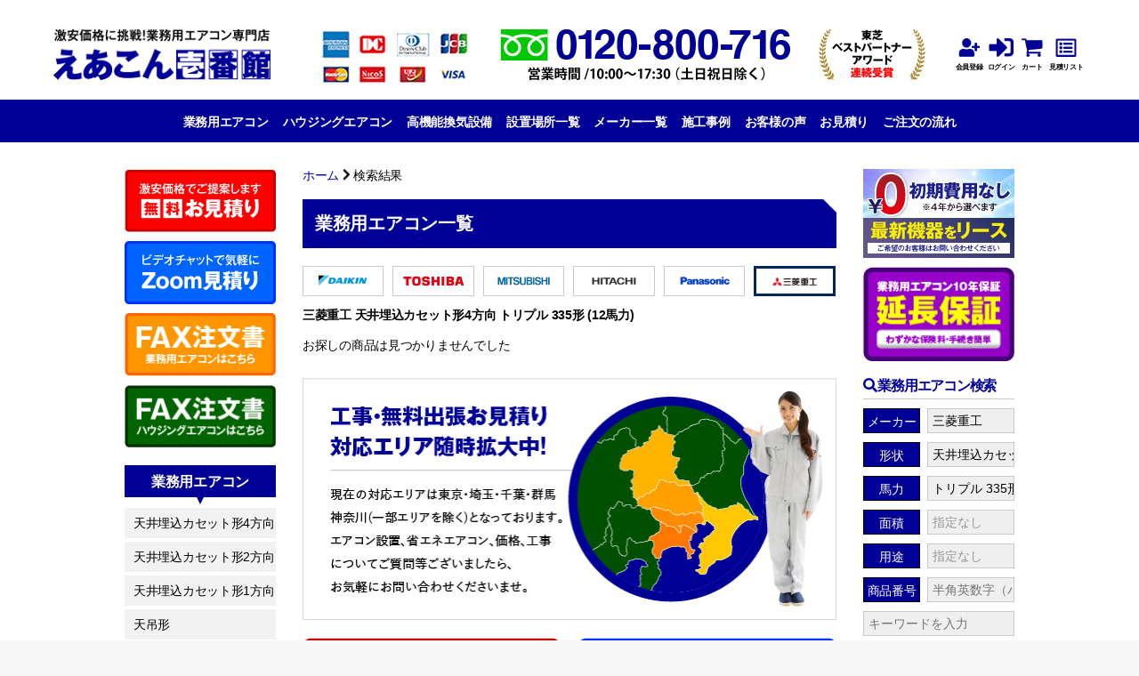

--- FILE ---
content_type: text/html; charset=UTF-8
request_url: https://aircon1bankan.com/products/list?category0_id=&category1_id=18&category2_id=23&category3_id=61
body_size: 44422
content:
<!doctype html>
<html lang="ja">
<head prefix="og: http://ogp.me/ns# fb: http://ogp.me/ns/fb# product: http://ogp.me/ns/product#">
    <meta charset="utf-8">
    <meta name="viewport" content="width=device-width, initial-scale=1, shrink-to-fit=no">
    <meta name="eccube-csrf-token" content="_EYmgAh-d7k4NTS36l5l7ZOl0z56G0QMuVVZacu9JfI">
    <title>全商品 / えあこん壱番館　株式会社コバデン</title>
                <meta name="description" content="商品一覧ページ業務用エアコンをどこよりもお手頃なお値段でお届け！ハウジングエアコンや高機能換気設備も、えあこん壱番館にお任せください。">
                <meta name="keywords" content="業務用エアコン,激安,エアコン,業務用、ハウジングエアコン、高機能換気設備">
                    <meta property="og:type" content="article" />
<meta property="og:title" content="最安値に挑戦！業務用エアコン専門店【えあこん壱番館】" />
<meta property="og:image" content="http://aircon1bankan.com/html/template/default/assets/img/top/mv02.jpg" />
<meta property="og:url" content="http://aircon1bankan.com/products/list" />
<meta name="twitter:card" content="summary" />
        <link rel="icon" href="/html/template/default/assets/img/common/favicon.jpg">
<link rel="stylesheet" href="https://unpkg.com/swiper/swiper-bundle.min.css" type="text/css">
<link href="https://use.fontawesome.com/releases/v5.6.1/css/all.css" rel="stylesheet">
<script src="https://code.jquery.com/jquery-3.3.1.min.js" integrity="sha256-FgpCb/KJQlLNfOu91ta32o/NMZxltwRo8QtmkMRdAu8=" crossorigin="anonymous"></script>
    <link href="/html/template/default/assets/css/style.css" rel="stylesheet">
    <link rel="stylesheet" href="/html/template/default/assets/css/main.css?v=1130">

        <script src="https://code.jquery.com/jquery-3.3.1.min.js" integrity="sha256-FgpCb/KJQlLNfOu91ta32o/NMZxltwRo8QtmkMRdAu8=" crossorigin="anonymous"></script>
    <script>
        $(function() {
            $.ajaxSetup({
                'headers': {
                    'ECCUBE-CSRF-TOKEN': $('meta[name="eccube-csrf-token"]').attr('content')
                }
            });
        });
    </script>
                    <!-- ▼Googleタグ -->
            <!-- Google Tag Manager -->
<script>(function(w,d,s,l,i){w[l]=w[l]||[];w[l].push({'gtm.start':
new Date().getTime(),event:'gtm.js'});var f=d.getElementsByTagName(s)[0],
j=d.createElement(s),dl=l!='dataLayer'?'&l='+l:'';j.async=true;j.src=
'https://www.googletagmanager.com/gtm.js?id='+i+dl;f.parentNode.insertBefore(j,f);
})(window,document,'script','dataLayer','GTM-5HMCGQB9');</script>
<!-- End Google Tag Manager -->

<!-- Global site tag (gtag.js) - Google Analytics -->
<script async src="https://www.googletagmanager.com/gtag/js?id=UA-137316777-1"></script>
<script>
  window.dataLayer = window.dataLayer || [];
  function gtag(){dataLayer.push(arguments);}
  gtag('js', new Date());

  gtag('config', 'UA-137316777-1');
</script>
<!-- Global site tag (gtag.js) - Google Ads: 980220752 -->
<script async src="https://www.googletagmanager.com/gtag/js?id=AW-980220752"></script>
<script> window.dataLayer = window.dataLayer || []; function gtag(){dataLayer.push(arguments);} gtag('js', new Date()); gtag('config', 'AW-980220752'); </script>
<!-- Event snippet for 電話番号クリック conversion page -->
<script>
window.addEventListener('DOMContentLoaded', function() {
 document.querySelectorAll('[href*="tel:"]').forEach(function(link){
   link.addEventListener('click', function() {
gtag('event', 'conversion', {'send_to': 'AW-980220752/l0RwCKvVhtgBEND2s9MD'});
   });
 });
});
</script>
<!-- Google tag (gtag.js) -->
<script async src="https://www.googletagmanager.com/gtag/js?id=G-JKVW0ZE7FD"></script>
<script>
  window.dataLayer = window.dataLayer || [];
  function gtag(){dataLayer.push(arguments);}
  gtag('js', new Date());

  gtag('config', 'G-JKVW0ZE7FD');
</script>
        <!-- ▲Googleタグ -->

                <link rel="stylesheet" href="/html/user_data/assets/css/customize.css">
</head>
<body id="page_product_list" class="product_page">
<!-- Google Tag Manager (noscript) -->
<noscript><iframe src="https://www.googletagmanager.com/ns.html?id=GTM-5HMCGQB9"
height="0" width="0" style="display:none;visibility:hidden"></iframe></noscript>
<!-- End Google Tag Manager (noscript) -->


<div class="ec-layoutRole">
                <div class="ec-layoutRole__header">
                <!-- ▼ヘッダー(商品検索・ログインナビ・カート) -->
            <div class="header_block">
	<h1><a href="https://aircon1bankan.com/"><img src="/html/template/default/assets/img/common/logo.png" alt="激安価格に挑戦！業務用エアコン専門店 エアコン壱番館"></a></h1>
	<img src="/html/template/default/assets/img/common/headImg01.jpg" alt="" class="cardImg">
	<a href="tel:0120-800-716" class="helvetica pc" onclick="return gtag_report_conversion('tel:0120-800-716');"><img src="/html/template/default/assets/img/common/tel.png" alt="" class="header_tel"></a>
	<img src="/html/template/default/assets/img/common/headImg02.jpg" alt="東芝ベストパートナーアワード連続受賞" class="awardImg">
	<div class="cart__wrapper">
		<a href="https://aircon1bankan.com/entry" class="cart cart--user">
			<img src="/html/template/default/assets/img/common/icon-adduser.png" alt="">
			<span>会員登録</span>
		</a>
		<a href="https://aircon1bankan.com/mypage/login" class="cart">
			<img src="/html/template/default/assets/img/common/icon-login.png" alt="">
			<span>ログイン</span>
		</a>
		<a href="https://aircon1bankan.com/cart" class="cart">
			<img src="/html/template/default/assets/img/common/icon-carticon.png" alt="">
			<span>カート</span>
		</a>
		<a href="https://aircon1bankan.com/mypage/favorite" class="cart">
			<img src="/html/template/default/assets/img/common/icon-list.png" alt="">
			<span>見積リスト</span>
		</a>
	</div>
	<div class="nav_trigger is_sp">
		<span></span>
		<span></span>
		<span></span>
		<p class="trigger_text">
			<span class="open">MENU</span>
			<span class="close">閉じる</span>
		</p>
	</div>
</div>

        <!-- ▲ヘッダー(商品検索・ログインナビ・カート) -->
    <!-- ▼カテゴリナビ -->
            
<nav class="header_nav ">
	<div>
		<ul>
			<li class="parent">
				<a href="#">業務用エアコン</a>
				<ul>
						<li><a href="https://aircon1bankan.com/aircon#天井埋込カセット形4方向">天井埋込カセット形4方向</a></li>
						<li><a href="https://aircon1bankan.com/aircon#天井埋込カセット形2方向">天井埋込カセット形2方向</a></li>
						<li><a href="https://aircon1bankan.com/aircon#天井埋込カセット形1方向">天井埋込カセット形1方向</a></li>
						<li><a href="https://aircon1bankan.com/aircon#天吊形">天吊形</a></li>
						<li><a href="https://aircon1bankan.com/aircon#壁掛形">壁掛形</a></li>
						<li><a href="https://aircon1bankan.com/aircon#床置形">床置形</a></li>
					</ul>
			</li>
			<li class="parent">
				<a href="#">ハウジングエアコン</a>
				<ul>
						<li><a href="https://aircon1bankan.com/housingaircon#天井埋込カセット形1方向">天井埋込カセット形1方向</a></li>
						<li><a href="https://aircon1bankan.com/housingaircon#天井埋込カセット形2方向">天井埋込カセット形2方向</a></li>
						<li><a href="https://aircon1bankan.com/housingaircon#壁埋込形">壁埋込形</a></li>
						<li><a href="https://aircon1bankan.com/housingaircon#フリービルトイン形">フリービルトイン形</a></li>
						<li><a href="https://aircon1bankan.com/housingaircon#床置形">床置形</a></li>
						<li><a href="https://aircon1bankan.com/housingaircon#マルチ用室内機">マルチ用室内機</a></li>
						<li><a href="https://aircon1bankan.com/housingaircon#マルチ用室外機">マルチ用室外機</a></li>
						<li><a href="https://aircon1bankan.com/housingaircon#耐塩害仕様室外機">耐塩害仕様室外機</a></li>
					</ul>
			</li>
			<li><a href="https://aircon1bankan.com/products/list?category1_id=&category2_id=&category3_id=&category4_id=&category5_id=&no=&name=%E3%83%99%E3%83%B3%E3%83%86%E3%82%A3%E3%82%A8%E3%83%BC%E3%83%AB&category0_id=2">高機能換気設備</a></li>
			<li class="parent">
				<a href="https://aircon1bankan.com/place">設置場所一覧</a>
				<ul>
					<li><a href="https://aircon1bankan.com/place#事務所">事務所</a></li>
					<li><a href="https://aircon1bankan.com/place#商店・店舗">商店・店舗</a></li>
					<li><a href="https://aircon1bankan.com/place#飲食店">飲食店</a></li>
					<li><a href="https://aircon1bankan.com/place#工場">工場</a></li>
					<li><a href="https://aircon1bankan.com/place#倉庫・作業場">倉庫・作業場</a></li>
				</ul>
			</li>
			<li class="parent">
				<a href="">メーカー一覧</a>
				<ul>
					<li><a href="https://aircon1bankan.com/aircon">業務用エアコン</a></li>
					<li><a href="https://aircon1bankan.com/housingaircon">ハウジングエアコン</a></li>
				</ul>
			</li>
			<li><a href="https://aircon1bankan.com/works-list/">施工事例</a></li>
			<li><a href="https://aircon1bankan.com/voice-list/">お客様の声</a></li>
			<li><a href="https://aircon1bankan.com/estimation/">お見積り</a></li>
			<li><a href="https://aircon1bankan.com/flow">ご注文の流れ</a></li>
			<li class="is_sp"><a href="https://aircon1bankan.com/company">会社概要</a></li>
			<li class="is_sp"><a href="https://aircon1bankan.com/help/agreement">ご利用規約</a></li>
			<li class="is_sp"><a href="https://aircon1bankan.com/help/privacy">プライバシーポリシー</a></li>
		</ul>
	</div>
</nav>

        <!-- ▲カテゴリナビ -->

        </div>
    
                <div class="ec-layoutRole__contentTop">
                <!-- ▼下層ページ - コンテンツトップ -->
            <div class="lowerpageCT"></div>
        <!-- ▲下層ページ - コンテンツトップ -->

        </div>
    
    <div class="ec-layoutRole__contents">
                            <div class="ec-layoutRole__left">
                    <!-- ▼サイドバー左 - バナー -->
            <a href="https://aircon1bankan.com/estimation/" class="banner"><img src="/html/template/default/assets/img/common/banner01.png" alt=""></a>
<a href="https://aircon1bankan.com/zoom-estimation/" class="banner"><img src="/html/template/default/assets/img/common/banner02.png" alt=""></a>
<a href="/html/template/default/assets/pdf/aircon_fax_form.pdf" download="業務用エアコン_FAX見積依頼書.pdf" target="_blank" class="banner"><img src="/html/template/default/assets/img/common/banner03.jpg" alt="業務用エアコン"></a>
<a href="/html/template/default/assets/pdf/housing_aircon_fax_form.pdf" download="ハウジング用エアコン_FAX見積依頼書.pdf" target="_blank" class="banner"><img src="/html/template/default/assets/img/common/banner03-2.jpg" alt="ハウジング用エアコン"></a>

        <!-- ▲サイドバー左 - バナー -->
    <!-- ▼サイドバー左 -->
            
<dl class="nav">
	<dt><h3>業務用エアコン</h3></dt>
	<dd>
		<ul>
				<li><a href="https://aircon1bankan.com/aircon#天井埋込カセット形4方向">天井埋込カセット形4方向</a></li>
				<li><a href="https://aircon1bankan.com/aircon#天井埋込カセット形2方向">天井埋込カセット形2方向</a></li>
				<li><a href="https://aircon1bankan.com/aircon#天井埋込カセット形1方向">天井埋込カセット形1方向</a></li>
				<li><a href="https://aircon1bankan.com/aircon#天吊形">天吊形</a></li>
				<li><a href="https://aircon1bankan.com/aircon#壁掛形">壁掛形</a></li>
				<li><a href="https://aircon1bankan.com/aircon#床置形">床置形</a></li>
			</ul>
	</dd>
</dl>
<dl class="nav">
	<dt><h3>ハウジングエアコン</h3></dt>
	<dd>
		<ul>
				<li><a href="https://aircon1bankan.com/housingaircon#天井埋込カセット形1方向">天井埋込カセット形1方向</a></li>
				<li><a href="https://aircon1bankan.com/housingaircon#天井埋込カセット形2方向">天井埋込カセット形2方向</a></li>
				<li><a href="https://aircon1bankan.com/housingaircon#壁埋込形">壁埋込形</a></li>
				<li><a href="https://aircon1bankan.com/housingaircon#フリービルトイン形">フリービルトイン形</a></li>
				<li><a href="https://aircon1bankan.com/housingaircon#床置形">床置形</a></li>
				<li><a href="https://aircon1bankan.com/housingaircon#マルチ用室内機">マルチ用室内機</a></li>
				<li><a href="https://aircon1bankan.com/housingaircon#マルチ用室外機">マルチ用室外機</a></li>
				<li><a href="https://aircon1bankan.com/housingaircon#耐塩害仕様室外機">耐塩害仕様室外機</a></li>
			</ul>
	</dd>
</dl>

        <!-- ▲サイドバー左 -->
    <!-- ▼サイドバー左 - リンク -->
            <ul class="link">
	<li><a href="https://aircon1bankan.com/flow"><h3>ご注文の流れ</h3></a></li>
	<li><a href="https://aircon1bankan.com/works-list/"><h3>施工事例</h3></a></li>
	<li><a href="https://aircon1bankan.com/voice-list/"><h3>お客様の声</h3></a></li>
	<li><a href="https://aircon1bankan.com/company"><h3>会社概要</h3></a></li>
</ul>
<a href="https://paid.jp/v/do/lp/company_site?cid=469912" target="_blank" class="banner"><img src="/html/template/default/assets/img/common/banner04.png" alt=""></a>

        <!-- ▲サイドバー左 - リンク -->

            </div>
        
        
        <div class="ec-layoutRole__main">
                        
                        <div class="breadcrumbs">
	<a class="breadcrumbs__item breadcrumbs__item--top" href="https://aircon1bankan.com/">ホーム </a>
	<a class="breadcrumbs__item" href="https://aircon1bankan.com/products/list">検索結果</a>
</div>


<div class="flex_content">
	<h2>業務用エアコン一覧</h2>
	<div class="list">
		<div class="list__categories">
			<a class="list__category-link" href="https://aircon1bankan.com/products/list?category1_id=13&amp;category2_id=23&amp;category3_id=61"><img class="list__category-image" src="/html/template/default/assets/img/daikin_2.jpg" alt="Daikin"></a>
			<a class="list__category-link" href="https://aircon1bankan.com/products/list?category1_id=14&amp;category2_id=23&amp;category3_id=61"><img class="list__category-image" src="/html/template/default/assets/img/toshiba_2.jpg" alt="Toshiba"></a>
			<a class="list__category-link" href="https://aircon1bankan.com/products/list?category1_id=15&amp;category2_id=23&amp;category3_id=61"><img class="list__category-image" src="/html/template/default/assets/img/mitsubishi_2.jpg" alt="Mitsubishi"></a>
			<a class="list__category-link" href="https://aircon1bankan.com/products/list?category1_id=16&amp;category2_id=23&amp;category3_id=61"><img class="list__category-image" src="/html/template/default/assets/img/hitachi_2.jpg" alt="Hitachi"></a>
			<a class="list__category-link" href="https://aircon1bankan.com/products/list?category1_id=17&amp;category2_id=23&amp;category3_id=61"><img class="list__category-image" src="/html/template/default/assets/img/panasonic_2.jpg" alt="Panasonic"></a>
			<a class="list__category-link list__category-link--active" href="https://aircon1bankan.com/products/list?category1_id=18&amp;category2_id=23&amp;category3_id=61"><img class="list__category-image" src="/html/template/default/assets/img/mitsubishi-jyuko_2.jpg" alt="Mitsubishi"></a>
		</div>
	</div>
	<span class="list__info">
		 三菱重工	 天井埋込カセット形4方向	 トリプル 335形 (12馬力)					</span>
<span>お探しの商品は見つかりませんでした</span>
	<div class="pagination">
			</div>
</div>

                                        <div class="ec-layoutRole__mainBottom">
                        <!-- ▼ボトム -->
            
<img src="/html/template/default/assets/img/top/img02.jpg" alt="">
<div class="img_50">
	<a href="https://aircon1bankan.com/estimation/" class="link_img"><img src="/html/template/default/assets/img/top/img03.png" alt=""></a>
	<a href="https://aircon1bankan.com/zoom-estimation/" class="link_img"><img src="/html/template/default/assets/img/top/img04.png" alt=""></a>
</div>
<div class="img_50">
	<a href="/html/template/default/assets/pdf/aircon_fax_form.pdf" download="業務用エアコン_FAX見積依頼書.pdf" target="_blank" class="banner"><img src="/html/template/default/assets/img/common/banner03.jpg" alt="業務用エアコン"></a>
	<a href="/html/template/default/assets/pdf/housing_aircon_fax_form.pdf" download="ハウジング用エアコン_FAX見積依頼書.pdf" target="_blank" class="banner"><img src="/html/template/default/assets/img/common/banner03-2.jpg" alt="ハウジング用エアコン"></a>
</div>

        <!-- ▲ボトム -->

                </div>
                    </div>

                            <div class="ec-layoutRole__right">
                    <!-- ▼サイドバー右 - バナー -->
            <img src="/html/template/default/assets/img/common/banner05_2.jpg" alt="" class="banner_nolink">
<a href="https://aircon1bankan.com/products/detail/20797#sompo" class="banner"><img src="/html/template/default/assets/img/common/banner06.png" alt=""></a>
        <!-- ▲サイドバー右 - バナー -->
    <!-- ▼サイドバー右 -->
            

<script>
$(function() {
	$('.js-category22').on('change', function() {
		var value = $(this).val();

		var cs = [];
				if([34,35,36,37,38].includes(Number(value))) {
					cs.push({ name: '22形(主に6畳程度)', value: '77'});
					cs.push({ name: '25形(主に8畳程度)', value: '78'});
					cs.push({ name: '28形(主に10畳程度)', value: '79'});
					cs.push({ name: '36形(主に12畳程度)', value: '80'});
					cs.push({ name: '40形(主に14畳程度)', value: '81'});
					cs.push({ name: '50形(主に16畳程度)', value: '82'});
					cs.push({ name: '56形(主に18畳程度)', value: '83'});
					cs.push({ name: '63形(主に20畳程度)', value: '84'});
		}
				else if([39].includes(Number(value))) {
			cs.push({ name: '天埋1方向 22形(主に6畳程度)', value: '131'});
			cs.push({ name: '天埋1方向 25形(主に8畳程度)', value: '133'});
			cs.push({ name: '天埋1方向 28形(主に10畳程度)', value: '85'});
			cs.push({ name: '天埋1方向 36形(主に12畳程度)', value: '86'});
			cs.push({ name: '天埋1方向 40形(主に14畳程度)', value: '87'});
			cs.push({ name: '天埋1方向 50形(主に16畳程度)', value: '88'});
			cs.push({ name: '天埋1方向 56形(主に18畳程度)', value: '89'});
			cs.push({ name: '天埋1方向 63形(主に20畳程度)', value: '90'});
			cs.push({ name: '天埋2方向 36形(主に12畳程度)', value: '91'});
			cs.push({ name: '天埋2方向 40形(主に14畳程度)', value: '92'});
			cs.push({ name: '天埋2方向 50形(主に16畳程度)', value: '93'});
			cs.push({ name: '天埋2方向 56形(主に18畳程度)', value: '94'});
			cs.push({ name: '天埋2方向 63形(主に20畳程度)', value: '95'});
			cs.push({ name: '壁掛 22形(主に6畳程度)', value: '96'});
			cs.push({ name: '壁掛 25形(主に8畳程度)', value: '97'});
			cs.push({ name: '壁掛 28形(主に10畳程度)', value: '98'});
			cs.push({ name: '壁掛 36形(主に12畳程度)', value: '99'});
			cs.push({ name: '壁掛 40形(主に14畳程度)', value: '100'});
			cs.push({ name: '壁掛 50形(主に16畳程度)', value: '101'});
			cs.push({ name: '壁掛 56形(主に18畳程度)', value: '102'});
			cs.push({ name: '床置 28形(主に10畳程度)', value: '103'});
			cs.push({ name: '床置 36形(主に12畳程度)', value: '104'});
			cs.push({ name: '床置 40形(主に14畳程度)', value: '105'});
			cs.push({ name: '床置 50形(主に16畳程度)', value: '106'});
			cs.push({ name: '床置 56形(主に18畳程度)', value: '107'});
			cs.push({ name: '壁埋込 22形(主に6畳程度)', value: '108'});
			cs.push({ name: '壁埋込 25形(主に8畳程度)', value: '109'});
			cs.push({ name: '壁埋込 28形(主に10畳程度)', value: '110'});
			cs.push({ name: '壁埋込 36形(主に12畳程度)', value: '111'});
			cs.push({ name: '壁埋込 40形(主に14畳程度)', value: '112'});
			cs.push({ name: 'ビルトイン 28形(主に10畳程度)', value: '113'});
			cs.push({ name: 'ビルトイン 36形(主に12畳程度)', value: '114'});
			cs.push({ name: 'ビルトイン 40形(主に14畳程度)', value: '115'});
			cs.push({ name: 'ビルトイン 50形(主に16畳程度)', value: '116'});
		}
				else if([40,41].includes(Number(value))) {
					cs.push({ name: '2室用', value: '117'});
					cs.push({ name: '3室用', value: '118'});
					cs.push({ name: '4室用', value: '119'});
					cs.push({ name: '5室用', value: '120'});
				} else {
					cs.push({ name: '22形(主に6畳程度)', value: '77'});
					cs.push({ name: '25形(主に8畳程度)', value: '78'});
					cs.push({ name: '28形(主に10畳程度)', value: '79'});
					cs.push({ name: '36形(主に12畳程度)', value: '80'});
					cs.push({ name: '40形(主に14畳程度)', value: '81'});
					cs.push({ name: '50形(主に16畳程度)', value: '82'});
					cs.push({ name: '56形(主に18畳程度)', value: '83'});
					cs.push({ name: '63形(主に20畳程度)', value: '84'});
					cs.push({ name: '天埋1方向 22形(主に6畳程度)', value: '131'});
					cs.push({ name: '天埋1方向 25形(主に8畳程度)', value: '133'});
					cs.push({ name: '天埋1方向 28形(主に10畳程度)', value: '85'});
					cs.push({ name: '天埋1方向 36形(主に12畳程度)', value: '86'});
					cs.push({ name: '天埋1方向 40形(主に14畳程度)', value: '87'});
					cs.push({ name: '天埋1方向 50形(主に16畳程度)', value: '88'});
					cs.push({ name: '天埋1方向 56形(主に18畳程度)', value: '89'});
					cs.push({ name: '天埋1方向 63形(主に20畳程度)', value: '90'});
					cs.push({ name: '天埋2方向 36形(主に12畳程度)', value: '91'});
					cs.push({ name: '天埋2方向 40形(主に14畳程度)', value: '92'});
					cs.push({ name: '天埋2方向 50形(主に16畳程度)', value: '93'});
					cs.push({ name: '天埋2方向 56形(主に18畳程度)', value: '94'});
					cs.push({ name: '天埋2方向 63形(主に20畳程度)', value: '95'});
					cs.push({ name: '壁掛 22形(主に6畳程度)', value: '96'});
					cs.push({ name: '壁掛 25形(主に8畳程度)', value: '97'});
					cs.push({ name: '壁掛 28形(主に10畳程度)', value: '98'});
					cs.push({ name: '壁掛 36形(主に12畳程度)', value: '99'});
					cs.push({ name: '壁掛 40形(主に14畳程度)', value: '100'});
					cs.push({ name: '壁掛 50形(主に16畳程度)', value: '101'});
					cs.push({ name: '壁掛 56形(主に18畳程度)', value: '102'});
					cs.push({ name: '床置 28形(主に10畳程度)', value: '103'});
					cs.push({ name: '床置 36形(主に12畳程度)', value: '104'});
					cs.push({ name: '床置 40形(主に14畳程度)', value: '105'});
					cs.push({ name: '床置 50形(主に16畳程度)', value: '106'});
					cs.push({ name: '床置 56形(主に18畳程度)', value: '107'});
					cs.push({ name: '壁埋込 22形(主に6畳程度)', value: '108'});
					cs.push({ name: '壁埋込 25形(主に8畳程度)', value: '109'});
					cs.push({ name: '壁埋込 28形(主に10畳程度)', value: '110'});
					cs.push({ name: '壁埋込 36形(主に12畳程度)', value: '111'});
					cs.push({ name: '壁埋込 40形(主に14畳程度)', value: '112'});
					cs.push({ name: 'ビルトイン 28形(主に10畳程度)', value: '113'});
					cs.push({ name: 'ビルトイン 36形(主に12畳程度)', value: '114'});
					cs.push({ name: 'ビルトイン 40形(主に14畳程度)', value: '115'});
					cs.push({ name: 'ビルトイン 50形(主に16畳程度)', value: '116'});
					cs.push({ name: '2室用', value: '117'});
					cs.push({ name: '3室用', value: '118'});
					cs.push({ name: '4室用', value: '119'});
					cs.push({ name: '5室用', value: '120'});
		}
		
		var $category23 = $('.js-category23');
		$category23.children().remove();
		$category23.append($('<option>').val('').text('指定なし'));
		
		for(let c of cs) {
			$category23.append($('<option>').val(c.value).text(c.name));
		}
	});
});
</script>

<form action="https://aircon1bankan.com/products/list" method="get">
	<h3><i class="fas fa-search"></i>&thinsp;業務用エアコン検索</h3>
	<dl>
		<dt><label for="manufacturer">メーカー</label></dt>
		<dd>
			<select name="category1_id" id="manufacturer">
				<option value="">指定なし</option>
							<option value="13">ダイキン</option>
							<option value="14">東芝</option>
							<option value="15">三菱電機</option>
							<option value="16">日立</option>
							<option value="17">パナソニック</option>
							<option value="18" selected>三菱重工</option>
						</select>
		</dd>
	</dl>
	<dl>
		<dt><label for="shape">形状</label></dt>
		<dd>
			<select name="category2_id" id="shape">
				<option value="">指定なし</option>
							<option value="23" selected>天井埋込カセット形4方向</option>
							<option value="24">天井埋込カセット形2方向</option>
							<option value="25">天井埋込カセット形1方向</option>
							<option value="26">天吊形</option>
							<option value="27">壁掛形</option>
							<option value="28">床置形</option>
						</select>
		</dd>
	</dl>
	<dl>
		<dt><label for="power">馬力</label></dt>
		<dd>
			<select name="category3_id" id="power">
				<option value="">指定なし</option>
							<option value="42">シングル 40形 (1.5馬力)</option>
							<option value="43">シングル 45形 (1.8馬力)</option>
							<option value="44">シングル 50形 (2馬力)</option>
							<option value="45">シングル 56形 (2.3馬力)</option>
							<option value="46">シングル 63形 (2.5馬力)</option>
							<option value="47">シングル 80形 (3馬力)</option>
							<option value="48">シングル 112形 (4馬力)</option>
							<option value="49">シングル 140形 (5馬力)</option>
							<option value="50">シングル 160形 (6馬力)</option>
							<option value="129">シングル 224形 (8馬力)</option>
							<option value="130">シングル 280形 (10馬力)</option>
							<option value="51">ツイン 80形 (3馬力)</option>
							<option value="52">ツイン 112形 (4馬力)</option>
							<option value="53">ツイン 140形 (5馬力)</option>
							<option value="54">ツイン 160形 (6馬力)</option>
							<option value="55">ツイン 224形 (8馬力)</option>
							<option value="56">ツイン 280形 (10馬力)</option>
							<option value="57">ツイン 335形 (12馬力)</option>
							<option value="58">トリプル 160形 (6馬力)</option>
							<option value="59">トリプル 224形 (8馬力)</option>
							<option value="60">トリプル 280形 (10馬力)</option>
							<option value="61" selected>トリプル 335形 (12馬力)</option>
							<option value="62">ダブルツイン 224形 (8馬力)</option>
							<option value="63">ダブルツイン 280形 (10馬力)</option>
							<option value="64">ダブルツイン 335形 (12馬力)</option>
						</select>
		</dd>
	</dl>
	<dl>
		<dt><label for="area">面積</label></dt>
		<dd>
			<select name="category4_id" id="area">
				<option value="">指定なし</option>
							<option value="65">24～35平方メートル</option>
							<option value="66">26～39平方メートル</option>
							<option value="67">29～43平方メートル</option>
							<option value="68">33～49平方メートル</option>
							<option value="69">37～55平方メートル</option>
							<option value="70">47～70平方メートル</option>
							<option value="71">66～97平方メートル</option>
							<option value="72">82～112平方メートル</option>
							<option value="73">94～139平方メートル</option>
							<option value="74">132～195平方メートル</option>
							<option value="75">165～243平方メートル</option>
							<option value="76">197～291平方メートル</option>
						</select>
		</dd>
	</dl>
	<dl>
		<dt><label for="use">用途</label></dt>
		<dd>
			<select name="category5_id" id="use">
				<option value="">指定なし</option>
							<option value="29">事務所</option>
							<option value="30">商店・店舗</option>
							<option value="31">飲食店</option>
							<option value="32">工場</option>
							<option value="33">倉庫・作業場</option>
						</select>
		</dd>
	</dl>
	<dl>
		<dt><label>商品番号</label></dt>
		<dd>
			<input type="text" name="no" value="" placeholder="半角英数字（ハイフンなし）">
		</dd>
	</dl>
	<dl>
		<dd style="max-width: none">
			<input type="text" name="name" value="" placeholder="キーワードを入力">
		</dd>
	</dl>
	<div>
		<input type="submit" value="検索">
	</div>
	<input type="hidden" name="category0_id" value="2">
</form>
<form action="https://aircon1bankan.com/products/list" method="get">
	<h3><i class="fas fa-search"></i>&thinsp;ハウジングエアコン検索</h3>
	<dl>
		<dt><label for="manufacturer02">メーカー</label></dt>
		<dd>
			<select name="category1_id" id="manufacturer02">
				<option value="">指定なし</option>
							<option value="19">ダイキン</option>
							<option value="20">三菱電機</option>
							<option value="21">日立</option>
							<option value="22">パナソニック</option>
						</select>
		</dd>
	</dl>
	<dl>
		<dt><label for="shape02">形状</label></dt>
		<dd>
			<select name="category2_id" id="shape02" class="js-category22">
				<option value="">指定なし</option>
							<option value="34">天井埋込カセット形1方向</option>
							<option value="35">天井埋込カセット形2方向</option>
							<option value="36">壁埋込形</option>
							<option value="37">フリービルトイン形</option>
							<option value="38">床置形</option>
							<option value="39">マルチ用室内機</option>
							<option value="40">マルチ用室外機</option>
							<option value="41">耐塩害仕様室外機</option>
						</select>
		</dd>
	</dl>
	<dl>
		<dt><label for="mats">部屋広さ</label></dt>
		<dd>
			<select name="category3_id" id="mats" class="js-category23">
				<option value="">指定なし</option>
													<option value="77">22形(主に6畳程度)</option>
												<option value="78">25形(主に8畳程度)</option>
												<option value="79">28形(主に10畳程度)</option>
												<option value="80">36形(主に12畳程度)</option>
												<option value="81">40形(主に14畳程度)</option>
												<option value="82">50形(主に16畳程度)</option>
												<option value="83">56形(主に18畳程度)</option>
												<option value="84">63形(主に20畳程度)</option>
												<option value="131">天埋1方向 22形(主に6畳程度)</option>
												<option value="133">天埋1方向 25形(主に8畳程度)</option>
												<option value="85">天埋1方向 28形(主に10畳程度)</option>
												<option value="86">天埋1方向 36形(主に12畳程度)</option>
												<option value="87">天埋1方向 40形(主に14畳程度)</option>
												<option value="88">天埋1方向 50形(主に16畳程度)</option>
												<option value="89">天埋1方向 56形(主に18畳程度)</option>
												<option value="90">天埋1方向 63形(主に20畳程度)</option>
												<option value="91">天埋2方向 36形(主に12畳程度)</option>
												<option value="92">天埋2方向 40形(主に14畳程度)</option>
												<option value="93">天埋2方向 50形(主に16畳程度)</option>
												<option value="94">天埋2方向 56形(主に18畳程度)</option>
												<option value="95">天埋2方向 63形(主に20畳程度)</option>
												<option value="96">壁掛 22形(主に6畳程度)</option>
												<option value="97">壁掛 25形(主に8畳程度)</option>
												<option value="98">壁掛 28形(主に10畳程度)</option>
												<option value="99">壁掛 36形(主に12畳程度)</option>
												<option value="100">壁掛 40形(主に14畳程度)</option>
												<option value="101">壁掛 50形(主に16畳程度)</option>
												<option value="102">壁掛 56形(主に18畳程度)</option>
												<option value="103">床置 28形(主に10畳程度)</option>
												<option value="104">床置 36形(主に12畳程度)</option>
												<option value="105">床置 40形(主に14畳程度)</option>
												<option value="106">床置 50形(主に16畳程度)</option>
												<option value="107">床置 56形(主に18畳程度)</option>
												<option value="108">壁埋込 22形(主に6畳程度)</option>
												<option value="109">壁埋込 25形(主に8畳程度)</option>
												<option value="110">壁埋込 28形(主に10畳程度)</option>
												<option value="111">壁埋込 36形(主に12畳程度)</option>
												<option value="112">壁埋込 40形(主に14畳程度)</option>
												<option value="113">ビルトイン 28形(主に10畳程度)</option>
												<option value="114">ビルトイン 36形(主に12畳程度)</option>
												<option value="115">ビルトイン 40形(主に14畳程度)</option>
												<option value="116">ビルトイン 50形(主に16畳程度)</option>
												<option value="117">2室用</option>
												<option value="118">3室用</option>
												<option value="119">4室用</option>
												<option value="120">5室用</option>
						</select>
		</dd>
	</dl>
	<dl>
		<dt><label for="area02">面積</label></dt>
		<dd>
			<select name="category4_id" id="area02">
				<option value="">指定なし</option>
							<option value="121">8～14平方メートル</option>
							<option value="122">10～17平方メートル</option>
							<option value="123">13～20平方メートル</option>
							<option value="124">17～25平方メートル</option>
							<option value="125">18～28平方メートル</option>
							<option value="126">23～35平方メートル</option>
							<option value="127">25～38平方メートル</option>
							<option value="128">28～43平方メートル</option>
						</select>
		</dd>
	</dl>
	<dl>
		<dt><label>商品番号</label></dt>
		<dd>
			<input type="text" name="no" value="" placeholder="半角英数字（ハイフンなし）">
		</dd>
	</dl>
	<dl>
		<dd style="max-width: none">
			<input type="text" name="name" value="" placeholder="キーワードを入力">
		</dd>
	</dl>
	<div>
		<input type="submit" value="検索">
	</div>
	<input type="hidden" name="category0_id" value="3">
</form>

        <!-- ▲サイドバー右 -->
    <!-- ▼サイドバー右 - 新着情報 -->
            


<dl class="news_list">
	<dt><h3>新着情報</h3></dt>
	<dd>
		<ul>
			<li>
				<a href="https://www.aircon1bankan.com/news-list/%e5%b9%b4%e6%9c%ab%e5%b9%b4%e5%a7%8b%e4%bc%91%e6%a5%ad%e6%97%a5%e3%81%ae%e3%81%8a%e7%9f%a5%e3%82%89%e3%81%9b-5/">
					<p class="time">2025.12.02</p>
					<p class="title">年末年始休業日のお知らせ</p>
				</a>
			</li>
			<li>
				<a href="https://www.aircon1bankan.com/news-list/%e5%a4%8f%e5%ad%a3%e4%bc%91%e6%a5%ad%e6%97%a5%e3%81%ae%e3%81%8a%e7%9f%a5%e3%82%89%e3%81%9b/">
					<p class="time">2025.08.08</p>
					<p class="title">夏季休業日のお知らせ</p>
				</a>
			</li>
			<li>
				<a href="https://www.aircon1bankan.com/news-list/gw%e4%bc%91%e6%a5%ad%e6%97%a5%e3%81%ae%e3%81%8a%e7%9f%a5%e3%82%89%e3%81%9b-3/">
					<p class="time">2025.04.15</p>
					<p class="title">GW休業日のお知らせ</p>
				</a>
			</li>
			<li>
				<a href="https://www.aircon1bankan.com/news-list/%e5%b9%b4%e6%9c%ab%e5%b9%b4%e5%a7%8b%e4%bc%91%e6%a5%ad%e6%97%a5%e3%81%ae%e3%81%8a%e7%9f%a5%e3%82%89%e3%81%9b-4/">
					<p class="time">2024.12.03</p>
					<p class="title">年末年始休業日のお知らせ</p>
				</a>
			</li>
			<li>
				<a href="https://www.aircon1bankan.com/news-list/gw%e4%bc%91%e6%a5%ad%e6%97%a5%e3%81%ae%e3%81%8a%e7%9f%a5%e3%82%89%e3%81%9b-2/">
					<p class="time">2024.05.01</p>
					<p class="title">GW休業日のお知らせ</p>
				</a>
			</li>
		</ul>
	</dd>
	<a href="https://www.aircon1bankan.com/news-list/" class="news_link">新着情報一覧</a>
</dl>


        <!-- ▲サイドバー右 - 新着情報 -->
    <!-- ▼サイドバー右 - リンク -->
            <ul class="link">
	<li><a href="https://aircon1bankan.com/help/agreement"><h3>ご利用規約</h3></a></li>
	<li><a href="https://aircon1bankan.com/help/privacy"><h3>プライバシーポリシー</h3></a></li>
</ul>
        <!-- ▲サイドバー右 - リンク -->

            </div>
            </div>

        
                <div class="ec-layoutRole__footer">
                <!-- ▼フッター -->
            
<nav class="footer_nav">
	<div class="first_line">
		<dl class="nav01">
			<dt>業務用エアコン</dt>
			<dd>
				<ul>
					<li><a href="https://aircon1bankan.com/aircon#天井埋込カセット形4方向">天井埋込カセット形4方向</a></li>
					<li><a href="https://aircon1bankan.com/aircon#天井埋込カセット形2方向">天井埋込カセット形2方向</a></li>
					<li><a href="https://aircon1bankan.com/aircon#天井埋込カセット形1方向">天井埋込カセット形1方向</a></li>
					<li><a href="https://aircon1bankan.com/aircon#天吊形">天吊形</a></li>
					<li><a href="https://aircon1bankan.com/aircon#壁掛形">壁掛形</a></li>
					<li><a href="https://aircon1bankan.com/aircon#床置形">床置形</a></li>
				</ul>
			</dd>
		</dl>
		<dl class="nav02">
			<dt>ハウジングエアコン</dt>
			<dd>
				<ul>
					<li><a href="https://aircon1bankan.com/housingaircon#天井埋込カセット形1方向">天井埋込カセット形1方向</a></li>
					<li><a href="https://aircon1bankan.com/housingaircon#天井埋込カセット形2方向">天井埋込カセット形2方向</a></li>
					<li><a href="https://aircon1bankan.com/housingaircon#壁埋込形">壁埋込形</a></li>
					<li><a href="https://aircon1bankan.com/housingaircon#フリービルトイン形">フリービルトイン形</a></li>
				</ul>
				<ul>
					<li><a href="https://aircon1bankan.com/housingaircon#床置形">床置形</a></li>
					<li><a href="https://aircon1bankan.com/housingaircon#マルチ用室内機">マルチ用室内機</a></li>
					<li><a href="https://aircon1bankan.com/housingaircon#マルチ用室外機">マルチ用室外機</a></li>
					<li><a href="https://aircon1bankan.com/housingaircon#耐塩害仕様室外機">耐塩害仕様室外機</a></li>
				</ul>
			</dd>
		</dl>
		<dl class="nav03">
			<dt>メーカーから選ぶ</dt>
			<dd class="footer__split">
				<ul>
					<li class="footer__split-title">業務用エアコン</li>
					<li><a href="https://aircon1bankan.com/aircon-daikin">ダイキン</a></li>
					<li><a href="https://aircon1bankan.com/aircon-toshiba">東芝</a></li>
					<li><a href="https://aircon1bankan.com/aircon-mitsubishi">三菱電機</a></li>
					<li><a href="https://aircon1bankan.com/aircon-hitachi">日立</a></li>
					<li><a href="https://aircon1bankan.com/aircon-panasonic">パナソニック</a></li>
					<li><a href="https://aircon1bankan.com/aircon-mhi">三菱重工</a></li>
				</ul>
				<ul>
					<li class="footer__split-title">ハウジングエアコン</li>
					<li><a href="https://aircon1bankan.com/housingaircon-daikin">ダイキン</a></li>
					<li><a href="https://aircon1bankan.com/housingaircon-mitsubishi">三菱電機</a></li>
					<li><a href="https://aircon1bankan.com/housingaircon-hitachi">日立</a></li>
					<li><a href="https://aircon1bankan.com/housingaircon-panasonic">パナソニック</a></li>
				</ul>
			</dd>
		</dl>
		<dl class="nav04">
			<dt>用途から選ぶ</dt>
			<dd>
				<ul>
					<li><a href="https://aircon1bankan.com/place#事務所">事務所</a></li>
					<li><a href="https://aircon1bankan.com/place#商店・店舗">商店・店舗</a></li>
					<li><a href="https://aircon1bankan.com/place#飲食店">飲食店</a></li>
					<li><a href="https://aircon1bankan.com/place#工場">工場</a></li>
					<li><a href="https://aircon1bankan.com/place#倉庫・作業場">倉庫・作業場</a></li>
				</ul>
			</dd>
		</dl>
	</div>
	<dl class="nav05">
		<dt>サービス内容</dt>
		<dd>
			<ul>
				<li><a href="https://aircon1bankan.com/flow">ご注文の流れ</a></li>
				<li><a href="https://aircon1bankan.com/works-list/">施工事例</a></li>
			</ul>
			<ul>
				<li><a href="https://aircon1bankan.com/company">会社概要</a></li>
				<li><a href="https://aircon1bankan.com/voice-list/">お客様の声</a></li>
			</ul>
			<ul>
				<li><a href="https://aircon1bankan.com/news-list/">新着情報</a></li>
				<li><a href="https://aircon1bankan.com/estimation/">お見積もり</a></li>
			</ul>
			<ul>
				<li><a href="https://aircon1bankan.com/help/agreement">ご利用規約</a></li>
				<li><a href="https://aircon1bankan.com/help/privacy">プライバシーポリシー</a></li>
			</ul>
		</dd>
	</dl>
</nav>
<div class="footer_block">
	<a href="https://paid.jp/v/do/lp/company_site?cid=469912" target="_blank" class="link_img is_sp"><img src="/html/template/default/assets/img/common/sp_img01.png" alt="Paid　掛け(後払い)対応中! 詳細はこちら"></a>
	<div class="img_50 is_sp">
		<a href="https://aircon1bankan.com/products/detail/20797#sompo"><img src="/html/template/default/assets/img/common/sp_img02.png" alt="業務用エアコン10年保証 延長保証 僅かな手数料・手続き簡単"></a>
		<a href="mailto:airconichibankan@ark.ocn.ne.jp"><img src="/html/template/default/assets/img/common/sp_img03.png" alt="施工協力者募集中! メールでのお問合せはこちら"></a>
</div>
		<div class="footer_logo"><img src="/html/template/default/assets/img/common/footerLogo2.png" alt="KD 株式会社コバデン http://www.kobaden.jp"></div>
		<div class="detail">
		<p>〒352-0006　埼玉県新座市新座1-3-1</p>
		<p>TEL:<a href="tel:0120-800-716" onclick="return gtag_report_conversion('tel:0120-800-716');">0120-800-716</a>　FAX:048-480-5008　営業時間 10:00〜17:30(土日祝日除く)</p>
	</div>
</div>
<small class="copy">Copyright&thinsp;<i class="far fa-copyright"></i>&thinsp;KOBADEN&nbsp;All&nbsp;Rights&nbsp;Reserved.</small>
        <!-- ▲フッター -->

        </div>
    </div><!-- ec-layoutRole -->

<div class="ec-overlayRole"></div>
<div class="ec-drawerRoleClose"><i class="fas fa-times"></i></div>
<div class="ec-drawerRole">
                    <!-- ▼drawer -->
            <div class="footer__contacts">
	<a class="footer__contacts-item" href="tel:0120-800-716"><img src="/html/template/default/assets/img/common/floating_tel.jpg" alt="0120-800-716"></a>
	<a class="footer__contacts-item" href="https://aircon1bankan.com/estimation/"><img src="/html/template/default/assets/img/common/floating_mitsumori.jpg" alt="Estimation"></a>
</div>

        <!-- ▲drawer -->

    </div>
<script src="https://stackpath.bootstrapcdn.com/bootstrap/3.4.1/js/bootstrap.min.js" integrity="sha384-aJ21OjlMXNL5UyIl/XNwTMqvzeRMZH2w8c5cRVpzpU8Y5bApTppSuUkhZXN0VxHd" crossorigin="anonymous"></script>
<script src="https://cdn.jsdelivr.net/jquery.slick/1.6.0/slick.min.js"></script>
<script>
var eccube_lang = {
    "common.delete_confirm":"削除してもよろしいですか?"
}
</script><script src="/html/template/default/assets/js/function.js"></script>
<script src="/html/template/default/assets/js/eccube.js"></script>


<script type="text/javascript" src="https://unpkg.com/swiper/swiper-bundle.min.js"></script>
<script type="text/javascript" src="/html/template/default/assets/js/swiper.js"></script>
<script src="/html/template/default/assets/js/ofi.min.js"></script>
<script src="https://cdn.jsdelivr.net/npm/smoothscroll-polyfill@0.4.4/dist/smoothscroll.min.js"></script>
<script src="/html/template/default/assets/js/common.js?v=1018"></script>

    <script src="/html/user_data/assets/js/customize.js"></script>
</body>
</html>


--- FILE ---
content_type: application/javascript
request_url: https://aircon1bankan.com/html/template/default/assets/js/swiper.js
body_size: 361
content:
var swiper = new Swiper('.swiper-container', {
  // ここからはオプションです。
  slidesPerView: 1,
  spaceBetween: 0,
  loop: true,
  autoplay: true,
  speed: 1000,
  navigation: {
    nextEl: ".swiper-button-next",
    prevEl: ".swiper-button-prev",
  },
  pagination: {
      el: '.swiper-pagination',
      clickable: true,
  },
  breakpoints: {
    767: {
      slidesPerView: 'auto',
      spaceBetween: 20,
      centeredSlides: true,
    }
  }
});


--- FILE ---
content_type: application/javascript
request_url: https://aircon1bankan.com/html/template/default/assets/js/common.js?v=1018
body_size: 2483
content:
"use strict";

$(function () {
    $(".nav_trigger").on("click", function () {
        $(".header_nav").toggleClass("is-open");
        $(this).toggleClass("is-current");
        $(".parent ul").css('display', 'none');
    });
    $(".parent").on("click", function () {
        $(this).find("ul").slideToggle(300, "linear");
    });

	$('.header_nav a').on('click', function() {
		$('.nav_trigger').toggleClass('is-current');
		$('.header_nav').toggleClass('is-open');
	});

	$('.slider__toggler').on('mouseover', function() {
		let index = $('.slider__toggler').index(this);
		let trans = 100 * index;
		$('.slider__list').css({transform: 'translateX(-' + trans + '%)'});
	});

	$(window).on('scroll', function() {
		if(window.pageYOffset > 0) {
			$('.footer__contacts').addClass('footer__contacts--active');
		} else {
			$('.footer__contacts').removeClass('footer__contacts--active');
		}
	});

	function onUpdateRadio(radio) {
		var checked = $(radio).prop('checked');
		if(checked) {
			$(radio).closest('label').addClass('mwform-radio-field__active');
		} else {
			$(radio).closest('label').removeClass('mwform-radio-field__active');
		}
	}
	function onUpdateCheckbox(checkbox) {
		var checked = $(checkbox).prop('checked');
		if(checked) {
			$(checkbox).closest('label').addClass('mwform-checkbox-field__active');
		} else {
			$(checkbox).closest('label').removeClass('mwform-checkbox-field__active');
		}
	}

	$('.estimation .mwform-radio-field input').on('click', function() {
		$('.estimation .mwform-radio-field label').removeClass('mwform-radio-field__active');
		onUpdateRadio(this);
	});
	$('.estimation .mwform-radio-field input').each(function(index, element) {
		onUpdateRadio(element);
	});
	
	$('.estimation .mwform-checkbox-field input').on('click', function() {
		onUpdateCheckbox(this);
	});
	$('.estimation .mwform-checkbox-field input').each(function(index, element) {
		onUpdateCheckbox(element);
	});
	$('.estimation .estimation__form-file-wrap input[type="file"]').on('change', function() {
		var value = $(this).val();
		if(value == '') {
			$(this).closest('label').find('.file-text').text('ファイル選択');
		} else {
			$(this).closest('label').find('.file-text').text(value);
		}
	});

	$('.ec-layoutRole__right select').on('click change', function() {
		$(this).addClass('black-important');
	});
	$('.ec-layoutRole__right select').each(function(index, element) {
		if($(this).val() != '') {
			$(this).addClass('black-important');
		}
	});
	$('.sp_side_content select').on('click change', function() {
		$(this).addClass('black-important');
	});
});